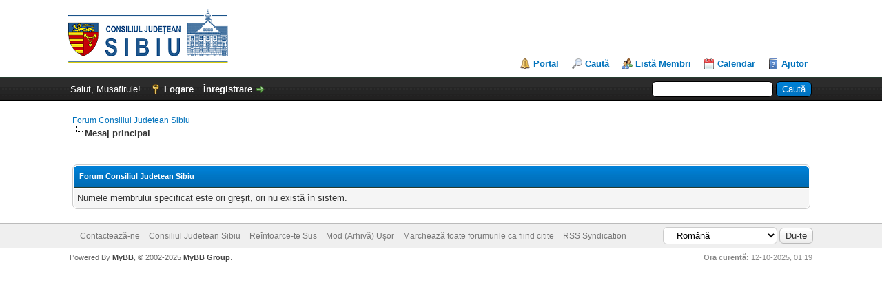

--- FILE ---
content_type: text/html; charset=UTF-8
request_url: https://ccc.cjsibiu.ro/member.php?action=profile&uid=2019
body_size: 3733
content:
<!DOCTYPE html PUBLIC "-//W3C//DTD XHTML 1.0 Transitional//EN" "http://www.w3.org/TR/xhtml1/DTD/xhtml1-transitional.dtd"><!-- start: error -->
<html xml:lang="ro" lang="ro" xmlns="http://www.w3.org/1999/xhtml">
<head>
<title>Forum Consiliul Judetean Sibiu</title>
<!-- start: headerinclude -->
<link rel="alternate" type="application/rss+xml" title="Ultimele Subiecte (RSS 2.0)" href="https://ccc.cjsibiu.ro/syndication.php" />
<link rel="alternate" type="application/atom+xml" title="Ultimele Subiecte (Atom 1.0)" href="https://ccc.cjsibiu.ro/syndication.php?type=atom1.0" />
<meta http-equiv="Content-Type" content="text/html; charset=UTF-8" />
<meta http-equiv="Content-Script-Type" content="text/javascript" />
<script type="text/javascript" src="https://ccc.cjsibiu.ro/jscripts/jquery.js?ver=1821"></script>
<script type="text/javascript" src="https://ccc.cjsibiu.ro/jscripts/jquery.plugins.min.js?ver=1821"></script>
<script type="text/javascript" src="https://ccc.cjsibiu.ro/jscripts/general.js?ver=1821"></script>

<link type="text/css" rel="stylesheet" href="https://ccc.cjsibiu.ro/cache/themes/theme1/global.css" />
<link type="text/css" rel="stylesheet" href="https://ccc.cjsibiu.ro/cache/themes/theme1/css3.css" />

<script type="text/javascript">
<!--
	lang.unknown_error = "A ap&#259;rut o eroare necunoscut&#259;.";

	lang.select2_match = "Un rezultat este disponibil, ap&#259;sa&#355;i tasta Enter pentru a-l selecta.";
	lang.select2_matches = "{1} rezultate sunt disponibile, folosi&#355;i s&#259;ge&#355;ile Up/Down pentru a naviga.";
	lang.select2_nomatches = "Niciun rezultat disponibil";
	lang.select2_inputtooshort_single = "V&#259; rug&#259;m s&#259; introduce&#355;i unul sau mai multe caractere";
	lang.select2_inputtooshort_plural = "V&#259; rug&#259;m s&#259; introduce&#355;i {1} sau mai multe caractere";
	lang.select2_inputtoolong_single = "V&#259; rug&#259;m s&#259; &#351;terge&#355;i un caracter";
	lang.select2_inputtoolong_plural = "V&#259; rug&#259;m s&#259; &#351;terge&#355;i {1} caractere";
	lang.select2_selectiontoobig_single = "Pute&#355;i selecta doar un element";
	lang.select2_selectiontoobig_plural = "Pute&#355;i selecta doar {1} elemente";
	lang.select2_loadmore = "Se &#238;ncarc&#259; mai multe rezultate...";
	lang.select2_searching = "Se caut&#259;…";

	var templates = {
		modal: '<div class=\"modal\">\
	<div style=\"overflow-y: auto; max-height: 400px;\">\
		<table border=\"0\" cellspacing=\"0\" cellpadding=\"5\" class=\"tborder\">\
			<tr>\
				<td class=\"thead\" colspan=\"2\"><strong>__message__</strong></td>\
			</tr>\
			<tr>\
				<td colspan=\"2\" class=\"trow1\">\
				<div style=\"text-align: center\" class=\"modal_buttons\">__buttons__</div></td>\
			</tr>\
		</table>\
	</div>\
</div>',
		modal_button: '<input type=\"submit\" class=\"button\" value=\"__title__\"/>&nbsp;'
	};

	var cookieDomain = ".ccc.cjsibiu.ro";
	var cookiePath = "/";
	var cookiePrefix = "";
	var cookieSecureFlag = "0";
	var deleteevent_confirm = "Sunte&#355;i sigur c&#259; vre&#355;i s&#259; &#351;terge&#355;i acest eveniment?";
	var removeattach_confirm = "Sunte&#355;i sigur c&#259; vre&#355;i s&#259; &#351;terge&#355;i ata&#351;amentele selectate din acest mesaj?";
	var loading_text = 'Se &#238;ncarc&#259;. <br />V&#259; rug&#259;m a&#351;tepta&#355;i..';
	var saving_changes = 'Salvare modific&#259;ri...';
	var use_xmlhttprequest = "1";
	var my_post_key = "9bb1e5f6129eaf3989ef932b63373a9e";
	var rootpath = "https://ccc.cjsibiu.ro";
	var imagepath = "https://ccc.cjsibiu.ro/images";
  	var yes_confirm = "Da";
	var no_confirm = "Nu";
	var MyBBEditor = null;
	var spinner_image = "https://ccc.cjsibiu.ro/images/spinner.gif";
	var spinner = "<img src='" + spinner_image +"' alt='' />";
	var modal_zindex = 9999;
// -->
</script>
<!-- end: headerinclude -->
</head>
<body>
<!-- start: header -->
<div id="container">
		<a name="top" id="top"></a>
		<div id="header">
			<div id="logo">
				<div class="wrapper">
					<a href="https://ccc.cjsibiu.ro/index.php"><img src="https://ccc.cjsibiu.ro/images/LogoCJ.png" alt="Forum Consiliul Judetean Sibiu" title="Forum Consiliul Judetean Sibiu" /></a>
					<ul class="menu top_links">
						<!-- start: header_menu_portal -->
<li><a href="https://ccc.cjsibiu.ro/portal.php" class="portal">Portal</a></li>
<!-- end: header_menu_portal -->
						<!-- start: header_menu_search -->
<li><a href="https://ccc.cjsibiu.ro/search.php" class="search">Caut&#259;</a></li>
<!-- end: header_menu_search -->
						<!-- start: header_menu_memberlist -->
<li><a href="https://ccc.cjsibiu.ro/memberlist.php" class="memberlist">List&#259; Membri</a></li>
<!-- end: header_menu_memberlist -->
						<!-- start: header_menu_calendar -->
<li><a href="https://ccc.cjsibiu.ro/calendar.php" class="calendar">Calendar</a></li>
<!-- end: header_menu_calendar -->
						<li><a href="https://ccc.cjsibiu.ro/misc.php?action=help" class="help">Ajutor</a></li>
					</ul>
				</div>
			</div>
			<div id="panel">
				<div class="upper">
					<div class="wrapper">
						<!-- start: header_quicksearch -->
						<form action="https://ccc.cjsibiu.ro/search.php">
						<fieldset id="search">
							<input name="keywords" type="text" class="textbox" />
							<input value="Caut&#259;" type="submit" class="button" />
							<input type="hidden" name="action" value="do_search" />
							<input type="hidden" name="postthread" value="1" />
						</fieldset>
						</form>
<!-- end: header_quicksearch -->
						<!-- start: header_welcomeblock_guest -->
						<!-- Continuation of div(class="upper") as opened in the header template -->
						<span class="welcome">Salut, Musafirule! <a href="https://ccc.cjsibiu.ro/member.php?action=login" onclick="$('#quick_login').modal({ fadeDuration: 250, keepelement: true, zIndex: (typeof modal_zindex !== 'undefined' ? modal_zindex : 9999) }); return false;" class="login">Logare</a> <a href="https://ccc.cjsibiu.ro/member.php?action=register" class="register">&#206;nregistrare</a></span>
					</div>
				</div>
				<div class="modal" id="quick_login" style="display: none;">
					<form method="post" action="https://ccc.cjsibiu.ro/member.php">
						<input name="action" type="hidden" value="do_login" />
						<input name="url" type="hidden" value="" />
						<input name="quick_login" type="hidden" value="1" />
						<input name="my_post_key" type="hidden" value="9bb1e5f6129eaf3989ef932b63373a9e" />
						<table width="100%" cellspacing="0" cellpadding="5" border="0" class="tborder">
							<tr>
								<td class="thead" colspan="2"><strong>Logare</strong></td>
							</tr>
							<!-- start: header_welcomeblock_guest_login_modal -->
<tr>
	<td class="trow1" width="25%"><strong>Nume de utilizator</strong></td>
	<td class="trow1"><input name="quick_username" id="quick_login_username" type="text" value="" class="textbox initial_focus" /></td>
</tr>
<tr>
	<td class="trow2"><strong>Parol&#259;:</strong></td>
	<td class="trow2">
		<input name="quick_password" id="quick_login_password" type="password" value="" class="textbox" /> <a href="https://ccc.cjsibiu.ro/member.php?action=lostpw" class="lost_password">Ai uitat parola?</a>
	</td>
</tr>
<tr>
	<td class="trow1">&nbsp;</td>
	<td class="trow1 remember_me">
		<input name="quick_remember" id="quick_login_remember" type="checkbox" value="yes" class="checkbox" checked="checked" />
		<label for="quick_login_remember">&#354;ine-m&#259; minte</label>
	</td>
</tr>
<tr>
	<td class="trow2" colspan="2">
		<div align="center"><input name="submit" type="submit" class="button" value="Logare" /></div>
	</td>
</tr>
<!-- end: header_welcomeblock_guest_login_modal -->
						</table>
					</form>
				</div>
				<script type="text/javascript">
					$("#quick_login input[name='url']").val($(location).attr('href'));
				</script>
<!-- end: header_welcomeblock_guest -->
					<!-- </div> in header_welcomeblock_member and header_welcomeblock_guest -->
				<!-- </div> in header_welcomeblock_member and header_welcomeblock_guest -->
			</div>
		</div>
		<div id="content">
			<div class="wrapper">
				
				
				
				
				
				
				
				<!-- start: nav -->

<div class="navigation">
<!-- start: nav_bit -->
<a href="https://ccc.cjsibiu.ro/index.php">Forum Consiliul Judetean Sibiu</a>
<!-- end: nav_bit --><!-- start: nav_sep_active -->
<br /><img src="https://ccc.cjsibiu.ro/images/nav_bit.png" alt="" />
<!-- end: nav_sep_active --><!-- start: nav_bit_active -->
<span class="active">Mesaj principal</span>
<!-- end: nav_bit_active -->
</div>
<!-- end: nav -->
				<br />
<!-- end: header -->
<br />
<table border="0" cellspacing="0" cellpadding="5" class="tborder">
<tr>
<td class="thead"><span class="smalltext"><strong>Forum Consiliul Judetean Sibiu</strong></span></td>
</tr>
<tr>
<td class="trow1">Numele membrului specificat este ori gre&#351;it, ori nu exist&#259; &#238;n sistem.</td>
</tr>
</table>
<!-- start: footer -->

	</div>
</div>
<div id="footer">
	<div class="upper">
		<div class="wrapper">
			<!-- start: footer_languageselect -->
<div class="language">
<form method="POST" action="/member.php" id="lang_select">
	<input type="hidden" name="action" value="profile" />
<input type="hidden" name="uid" value="2019" />

	<input type="hidden" name="my_post_key" value="9bb1e5f6129eaf3989ef932b63373a9e" />
	<select name="language" onchange="MyBB.changeLanguage();">
		<optgroup label="Selectare rapid&#259; a limbii">
			<!-- start: footer_languageselect_option -->
<option value="english">&nbsp;&nbsp;&nbsp;English (American)</option>
<!-- end: footer_languageselect_option --><!-- start: footer_languageselect_option -->
<option value="romanian" selected="selected">&nbsp;&nbsp;&nbsp;Rom&#226;n&#259;</option>
<!-- end: footer_languageselect_option -->
		</optgroup>
	</select>
	<!-- start: gobutton -->
<input type="submit" class="button" value="Du-te" />
<!-- end: gobutton -->
</form>
</div>
<!-- end: footer_languageselect -->
			
			<ul class="menu bottom_links">
				<!-- start: footer_showteamlink -->
<li><a href="showteam.php"></a></li>
<!-- end: footer_showteamlink -->
				<!-- start: footer_contactus -->
<li><a href="mailto:mybb@cjsibiu.ro">Contacteaz&#259;-ne</a></li>
<!-- end: footer_contactus -->
				<li><a href="https://ccc.cjsibiu.ro/">Consiliul Judetean Sibiu</a></li>
				<li><a href="#top">Re&#238;ntoarce-te Sus</a></li>
				<li><a href="https://ccc.cjsibiu.ro/archive/index.php">Mod (Arhiv&#259;) U&#351;or</a></li>
				<li><a href="https://ccc.cjsibiu.ro/misc.php?action=markread">Marcheaz&#259; toate forumurile ca fiind citite</a></li>
				<li><a href="https://ccc.cjsibiu.ro/misc.php?action=syndication">RSS Syndication</a></li>
			</ul>
		</div>
	</div>
	<div class="lower">
		<div class="wrapper">
			<span id="current_time"><strong>Ora curent&#259;:</strong> 12-10-2025, 01:19</span>
			<span id="copyright">
				<!-- MyBB is free software developed and maintained by a volunteer community.
					It would be much appreciated by the MyBB Group if you left the full copyright and "powered by" notice intact,
					to show your support for MyBB.  If you choose to remove or modify the copyright below,
					you may be refused support on the MyBB Community Forums.

					This is free software, support us and we'll support you. -->
				Powered By <a href="https://mybb.com" target="_blank" rel="noopener">MyBB</a>, &copy; 2002-2025 <a href="https://mybb.com" target="_blank" rel="noopener">MyBB Group</a>.
				<!-- End powered by -->
			</span>
		</div>
	</div>
</div>
<!-- The following piece of code allows MyBB to run scheduled tasks. DO NOT REMOVE --><!-- start: task_image -->
<img src="https://ccc.cjsibiu.ro/task.php" width="1" height="1" alt="" />
<!-- end: task_image --><!-- End task image code -->

</div>
<!-- end: footer -->
</body>
</html>
<!-- end: error -->